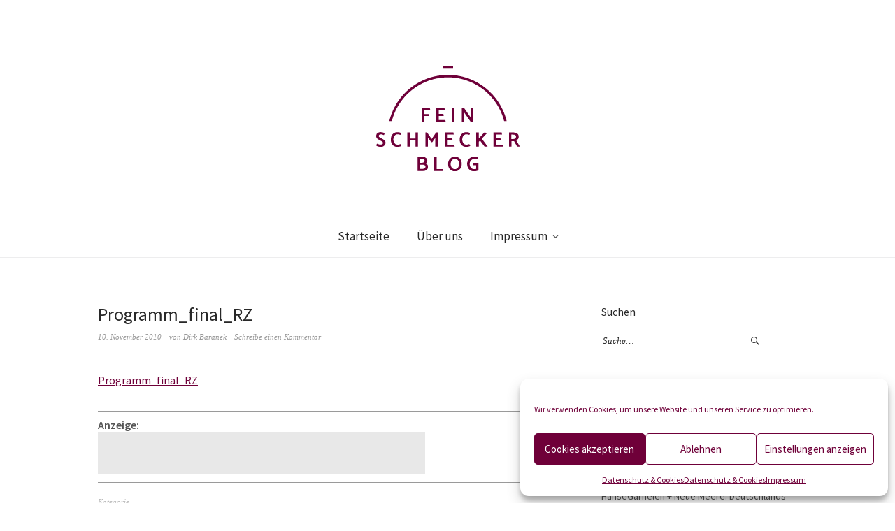

--- FILE ---
content_type: text/html; charset=utf-8
request_url: https://www.google.com/recaptcha/api2/aframe
body_size: 264
content:
<!DOCTYPE HTML><html><head><meta http-equiv="content-type" content="text/html; charset=UTF-8"></head><body><script nonce="Ux0y_qhk1Z77pGis9a3x1Q">/** Anti-fraud and anti-abuse applications only. See google.com/recaptcha */ try{var clients={'sodar':'https://pagead2.googlesyndication.com/pagead/sodar?'};window.addEventListener("message",function(a){try{if(a.source===window.parent){var b=JSON.parse(a.data);var c=clients[b['id']];if(c){var d=document.createElement('img');d.src=c+b['params']+'&rc='+(localStorage.getItem("rc::a")?sessionStorage.getItem("rc::b"):"");window.document.body.appendChild(d);sessionStorage.setItem("rc::e",parseInt(sessionStorage.getItem("rc::e")||0)+1);localStorage.setItem("rc::h",'1769819698710');}}}catch(b){}});window.parent.postMessage("_grecaptcha_ready", "*");}catch(b){}</script></body></html>